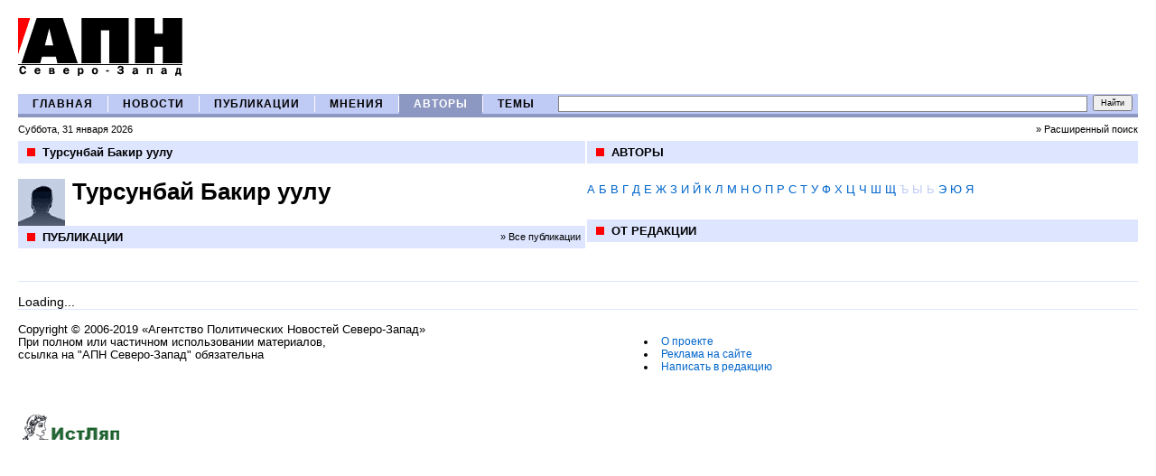

--- FILE ---
content_type: text/html; charset=windows-1251
request_url: http://apn-spb.ru/authors/publications1911.htm
body_size: 3528
content:
<!DOCTYPE HTML PUBLIC "-//W3C//DTD HTML 4.01 Transitional//EN" "http://www.w3.org/TR/html4/loose.dtd">

<html xmlns="http://www.w3.org/1999/xhtml" lang="en" xml:lang="en">
<head>
	
    <meta http-equiv="content-type" content="text/html; charset=windows-1251" />
	<meta name="description" content="Агентство Политических Новостей Северо-Запад. Неполиткорректный взгляд на мировую, российскую и петербургскую политику"/>
	<meta name="og:title" content="АПН Северо-Запад"/>
	<meta name="og:description" content="Турсунбай Бакир уулу"/>
        <meta name="yandex-verification" content="83305decbd7f1742" />	
	<meta name="og:image" content="http://apn-spb.ru/images/logo.gif"/>
	<title>АПН Северо-Запад / Турсунбай Бакир уулу</title>
<link REL="STYLESHEET" TYPE="text/css" href="/main.css" />
<script type='text/javascript' src='/js/scripts.js'></script>


<!-- Global site tag (gtag.js) - Google Analytics -->
<script async src="https://www.googletagmanager.com/gtag/js?id=G-9QMR6L5CJG"></script>
<script>
  window.dataLayer = window.dataLayer || [];
  function gtag(){dataLayer.push(arguments);}
  gtag('js', new Date());
  gtag('config', 'G-9QMR6L5CJG');
</script>

</head>
<body >
<a name=top></a><a name=start></a>
<div id=shapka>
<table width=100% border=0 cellspacing=0 cellpadding=0 >
	<tr valign=middle>
		<td width=1%><a href=/><img src=/images/logo.gif border=0 vspace=20 hspace=0 alt='АПН' /></a></td>
		<td style='white-space: nowrap;' valign='middle'></td>
	</tr>
</table>

</TABLE></div>

<div id=mm_div>
<table width=100% border=0 cellspacing=0 cellpadding=0 class=mm_table>
	<tr>

		<td width=1 class=mm_cell align=center><a class=mm_link href=/>ГЛАВНАЯ</a></td><td width=1 class=mm_td_divider><img src=/images/trans.gif width=1 /></td>
		<td width=1 class=mm_cell align=center><a class=mm_link href=/news/>НОВОСТИ</a></td><td width=1 class=mm_td_divider><img src=/images/trans.gif width=1 /></td>
		<td width=1 class=mm_cell align=center><a class=mm_link href=/publications/>ПУБЛИКАЦИИ</a></td><td width=1 class=mm_td_divider><img src=/images/trans.gif width=1 /></td>
		<td width=1 class=mm_cell align=center><a class=mm_link href=/opinions/>МНЕНИЯ</a></td><td width=1 class=mm_td_divider><img src=/images/trans.gif width=1 /></td>
		<td width=1 class=mm_cell_ align=center><a class=mm_link_ href=/authors/>АВТОРЫ</a></td><td width=1 class=mm_td_divider><img src=/images/trans.gif width=1 /></td>
		<td width=1 class=mm_cell align=center><a class=mm_link href=/themes/>ТЕМЫ</a></td>
		<td width=99% align=right><!-- search_form -->
<FORM NAME=search_form METHOD=get action='/search/' >
<table border=0 cellspacing=0 cellpadding=0>
	<tr>
		<td width=99% style='padding-left:10px;'><div style='overflow:hidden;width:100px; height:1px'></div><input 
	class=inputs type=text name=searchstring value='' style='font-size:10px; font-weight:bold; width:100%; height:14px;' /></td>
		<td width=1% style='padding-left:6px;padding-right:6px;'><input 
	 type=submit value='Найти' style='font-size: 9px; height:18px; padding:0px 7px; margin-left:6px;' /><td>
	</tr>
</table>
<!--<input type=hidden name=searchmode value=any>-->
</form><!-- search_form --></td>
	</tr>
</table>
<table width=100% border=0 cellspacing=0 cellpadding=0 class=today_table>
	<tr>
		<td class=today_td>Суббота, 31 января 2026</td>
		<td class=today_td align=right><a class=black href=/search/>&raquo;&nbsp;Расширенный поиск</a></td>
	</tr>
</table>
</div>
<div id=inner_content>

<table width=100% border=0 cellspacing=0 cellpadding=0>
	<tr valign=top>
		
			<td style='' width=50%  class=left_column_content>
<table class=plashka_table >
	<tr>
	    <td class=plashka_bullet width=1><img src=/images/red.gif width=9 /></td>
	    <td class=plashka_ltd>Турсунбай Бакир уулу</td>
	    <td class=plashka_rtd></td>
	</tr>
</table>
<div class=block_div>
<div>
<div class=avatar><img src=/avatars/1911.jpg /></div>
<span class=article_title>Турсунбай Бакир уулу</span><br />
	
	
</div></div><div class=contents_divider></div><table class=plashka_table >
	<tr>
	    <td class=plashka_bullet width=1><img src=/images/red.gif width=9 /></td>
	    <td class=plashka_ltd>ПУБЛИКАЦИИ</td>
	    <td class=plashka_rtd><a class=black href=/publications/>&raquo; Все публикации</a></td>
	</tr>
</table><div class=lenta style=''></div> <div></div> </td>
		<td width=50% class=right_column_content>
			
			<div style='clear:both;'><table class=plashka_table >
	<tr>
	    <td class=plashka_bullet width=1><img src=/images/red.gif width=9 /></td>
	    <td class=plashka_ltd>АВТОРЫ</td>
	    <td class=plashka_rtd></td>
	</tr>
</table><div class=lenta><div class=azbuka><a  href='.?letter=%C0'>А</a> <a  href='.?letter=%C1'>Б</a> <a  href='.?letter=%C2'>В</a> <a  href='.?letter=%C3'>Г</a> <a  href='.?letter=%C4'>Д</a> <a  href='.?letter=%C5'>Е</a> <a  href='.?letter=%C6'>Ж</a> <a  href='.?letter=%C7'>З</a> <a  href='.?letter=%C8'>И</a> <a  href='.?letter=%C9'>Й</a> <a  href='.?letter=%CA'>К</a> <a  href='.?letter=%CB'>Л</a> <a  href='.?letter=%CC'>М</a> <a  href='.?letter=%CD'>Н</a> <a  href='.?letter=%CE'>О</a> <a  href='.?letter=%CF'>П</a> <a  href='.?letter=%D0'>Р</a> <a  href='.?letter=%D1'>С</a> <a  href='.?letter=%D2'>Т</a> <a  href='.?letter=%D3'>У</a> <a  href='.?letter=%D4'>Ф</a> <a  href='.?letter=%D5'>Х</a> <a  href='.?letter=%D6'>Ц</a> <a  href='.?letter=%D7'>Ч</a> <a  href='.?letter=%D8'>Ш</a> <a  href='.?letter=%D9'>Щ</a> <span class=azd>Ъ</span> <span class=azd>Ы</span> <span class=azd>Ь</span> <a  href='.?letter=%DD'>Э</a> <a  href='.?letter=%DE'>Ю</a> <a  href='.?letter=%DF'>Я</a></div></div><div class=contents_divider></div>
<table class=plashka_table >
	<tr>
	    <td class=plashka_bullet width=1><img src=/images/red.gif width=9 /></td>
	    <td class=plashka_ltd>ОТ РЕДАКЦИИ</td>
	    <td class=plashka_rtd></td>
	</tr>
</table> <div></div> </div>
		</td>
	</tr>
</table>
</div>

<div id=footer>
<table width=100% cellspacing=0 cellpadding=0 style='clear:both; border-top:1px #DEE5FF solid;' >
	<tr>
		<td width=50% ><!--a href=/news/article7375.htm><img src=/images/_banners3.jpg border=0 /></a--></td>
            <td width=50% text-align:right;'><!--a href=/news/article7375.htm><img src=/images/_banners2.jpg border=0 /></a--></td>
	</tr>
</table>
<p>


<div id="n4p_16222">Loading...</div>
<script type="text/javascript" charset="utf-8">
(function(d,s)
{ var o=d.createElement(s); o.async=true; o.type="text/javascript"; o.charset="utf-8"; o.src="//js-goods.redtram.com/ticker_16222.js"; var x=d.getElementsByTagName(s)[0]; x.parentNode.insertBefore(o,x); }
)(document,"script");
</script> 
<TABLE style="CLEAR: both; BORDER-TOP: #dee5ff 1px solid" cellSpacing=0 cellPadding=0 width="100%">
<TBODY>
<TR vAlign=top>
<TD class=podval style="PADDING-RIGHT: 15px; PADDING-LEFT: 0px; FONT-SIZE: 90%; PADDING-BOTTOM: 15px; PADDING-TOP: 15px" width="35%">Copyright <SPAN onclick="window.location.href='/registration/login.htm?referer=/'">©</SPAN> 2006-2019 «Агентство Политических Новостей Северо-Запад»<BR>При полном или частичном использовании материалов,<BR>ссылка на "АПН Северо-Запад" обязательна </TD>
<TD class=podval style="PADDING-RIGHT: 15px; PADDING-LEFT: 0px; FONT-SIZE: 90%; PADDING-BOTTOM: 15px; PADDING-TOP: 15px" width="30%">
<UL>
<LI><A href="/about/">О&nbsp;проекте</A>&nbsp; 
<LI><noindex><A href="mailto:apnszfo@gmail.com">Реклама на сайте</A></noindex> 
<LI><noindex><A href="mailto:apnszfo@gmail.com">Написать в редакцию</A></noindex></LI></UL></TD></TR></TBODY></TABLE>




<br>

<noindex>
<A href="https://istlyap.ru/"><IMG alt="ИстЛяп" src="/pictures/5900.jpg" border=0 height=31></A>


</noindex>

<!--LiveInternet counter--><script language="JavaScript"><!--
					document.write('<a href="http://www.liveinternet.ru/click" '+
					'target=liveinternet><img src="http://counter.yadro.ru/hit?t11.6;r'+
					escape(document.referrer)+((typeof(screen)=='undefined')?'':
					';s'+screen.width+'*'+screen.height+'*'+(screen.colorDepth?
					screen.colorDepth:screen.pixelDepth))+';'+Math.random()+
					'" alt="liveinternet.ru: показано число просмотров за 24 часа, посетителей за 24 часа и за сегодн\я" '+'border=0 width=88 height=31></a>')//--></script><!--/LiveInternet-->





<!-- Yandex.Metrika counter -->
<script type="text/javascript" >
 (function(m,e,t,r,i,k,a){m[i]=m[i]||function(){(m[i].a=m[i].a||[]).push(arguments)};
   m[i].l=1*new Date();k=e.createElement(t),a=e.getElementsByTagName(t)[0],k.async=1,k.src=r,a.parentNode.insertBefore(k,a)})
    (window, document, "script", "https://mc.yandex.ru/metrika/tag.js", "ym");
    
  ym(85930076, "init", {
  clickmap:true,
  trackLinks:true,
  accurateTrackBounce:true
});
</script>
<noscript><div><img src="https://mc.yandex.ru/watch/85930076" style="position:absolute; left:-9999px;" alt="" /></div></noscript>
<!-- /Yandex.Metrika counter -->

</div>


</body></html>